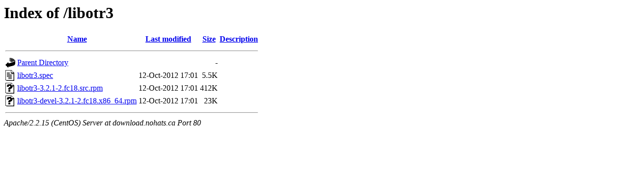

--- FILE ---
content_type: text/html;charset=UTF-8
request_url: http://download.nohats.ca/libotr3/?C=M;O=A
body_size: 1414
content:
<!DOCTYPE HTML PUBLIC "-//W3C//DTD HTML 3.2 Final//EN">
<html>
 <head>
  <title>Index of /libotr3</title>
 </head>
 <body>
<h1>Index of /libotr3</h1>
<table><tr><th><img src="/icons/blank.gif" alt="[ICO]"></th><th><a href="?C=N;O=A">Name</a></th><th><a href="?C=M;O=D">Last modified</a></th><th><a href="?C=S;O=A">Size</a></th><th><a href="?C=D;O=A">Description</a></th></tr><tr><th colspan="5"><hr></th></tr>
<tr><td valign="top"><img src="/icons/back.gif" alt="[DIR]"></td><td><a href="/">Parent Directory</a></td><td>&nbsp;</td><td align="right">  - </td><td>&nbsp;</td></tr>
<tr><td valign="top"><img src="/icons/text.gif" alt="[TXT]"></td><td><a href="libotr3.spec">libotr3.spec</a></td><td align="right">12-Oct-2012 17:01  </td><td align="right">5.5K</td><td>&nbsp;</td></tr>
<tr><td valign="top"><img src="/icons/unknown.gif" alt="[   ]"></td><td><a href="libotr3-3.2.1-2.fc18.src.rpm">libotr3-3.2.1-2.fc18.src.rpm</a></td><td align="right">12-Oct-2012 17:01  </td><td align="right">412K</td><td>&nbsp;</td></tr>
<tr><td valign="top"><img src="/icons/unknown.gif" alt="[   ]"></td><td><a href="libotr3-devel-3.2.1-2.fc18.x86_64.rpm">libotr3-devel-3.2.1-2.fc18.x86_64.rpm</a></td><td align="right">12-Oct-2012 17:01  </td><td align="right"> 23K</td><td>&nbsp;</td></tr>
<tr><th colspan="5"><hr></th></tr>
</table>
<address>Apache/2.2.15 (CentOS) Server at download.nohats.ca Port 80</address>
</body></html>
